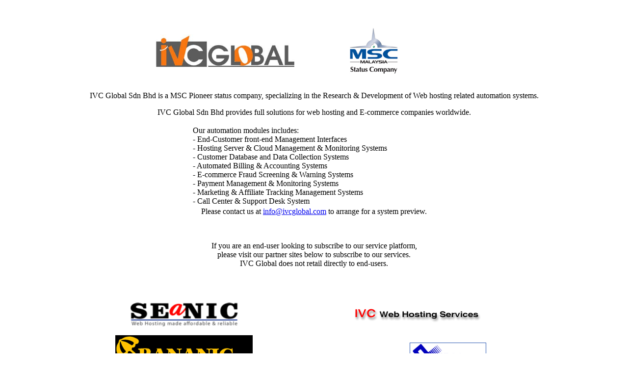

--- FILE ---
content_type: text/html
request_url: https://ivcglobal.com/
body_size: 900
content:
<!DOCTYPE html PUBLIC "-//W3C//DTD XHTML 1.0 Transitional//EN" "http://www.w3.org/TR/xhtml1/DTD/xhtml1-transitional.dtd">
<html xmlns="http://www.w3.org/1999/xhtml">
<head>
<meta http-equiv="Content-Type" content="text/html; charset=utf-8" />
<title>IVC GLobal Sdn Bhd</title>
</head>

<body>
<table width="1000" border="0" align="center" cellpadding="8">
  <tr>
    <td height="20">&nbsp;</td>
    <td>&nbsp;</td>
    <td>&nbsp;</td>
  </tr>
  <tr>
    <td align="right" valign="middle"><img src="img/ivcglobal.jpg" width="284" height="67" /></td>
    <td width="60">&nbsp;</td>
    <td valign="middle"><img src="img/msc.jpg" width="130" height="96" /></td>
  </tr>
  <tr>
    <td height="100" colspan="3" align="center" valign="bottom"><p>IVC Global  Sdn Bhd is a MSC Pioneer status company, specializing in the Research &amp; Development of Web hosting related automation systems.</p>
      <p>IVC Global Sdn Bhd provides full solutions for web hosting and E-commerce companies worldwide.      </p>
      <table width="500" border="0">
        <tr>
          <td>Our automation modules includes:<br />
- End-Customer front-end Management Interfaces<br />
- Hosting Server &amp; Cloud Management &amp; Monitoring Systems<br />
- Customer Database and Data Collection Systems<br />
- Automated Billing &amp; Accounting Systems<br />
- E-commerce Fraud Screening &amp; Warning Systems<br />
- Payment Management &amp; Monitoring Systems<br />
- Marketing &amp; Affiliate Tracking Management Systems
<br />
- Call Center &amp; Support Desk System </td>
        </tr>
      </table>
      Please contact us at <a href="info@ivcglobal.com">info@ivcglobal.com</a> to arrange for a system preview.<br />
      <p><br />
        <br />
      If you are an end-user looking to subscribe to our service platform,<br />
      please visit our partner sites below to subscribe to our services.<br />
      IVC Global does not retail directly to end-users.      </p></td>
  </tr>
  <tr>
    <td width="450" align="right">&nbsp;</td>
    <td>&nbsp;</td>
    <td>&nbsp;</td>
  </tr>
  <tr>
    <td align="center"><a href="http://www.seanic.net"><img src="img/seanic.gif" width="231" height="49" /></a></td>
    <td>&nbsp;</td>
    <td align="center"><a href="http://www.ivchosting.com"><img src="img/ivchosting.gif" width="400" height="41" /></a></td>
  </tr>
  <tr>
    <td align="center"><a href="http://www.bananic.com"><img src="img/bananic.gif" width="280" height="85" /></a></td>
    <td>&nbsp;</td>
    <td align="center"><a href="http://www.ip01.net"><img src="img/ip01.gif" width="156" height="54" /></a></td>
  </tr>
  <tr>
    <td align="center"><a href="http://www.backbone.com.my"><img src="img/backbone.gif" alt="" width="160" height="35" /><br />
    </a>(Malaysia)</td>
    <td>&nbsp;</td>
    <td align="center"><a href="http://www.backbone.com.sg"><img src="img/backbone.gif" width="160" height="35" /></a><br />
    (Singapore)</td>
  </tr>
  <tr>
    <td align="center"><a href="http://www.hostofchina.com"><img src="img/hostofchina.gif" width="172" height="50" /><br />
    </a></td>
    <td>&nbsp;</td>
    <td>&nbsp;</td>
  </tr>
  <tr>
    <td align="right">&nbsp;</td>
    <td>&nbsp;</td>
    <td>&nbsp;</td>
  </tr>
</table>
<br />
<table width="100%" border="0" cellpadding="0">
  <tr bgcolor=#909090>
    <td> <p><font size=-1><strong>Copyright (c) IVC Global Sdn Bhd</strong><br />
      For enquiries: info@ivcglobal.om<br />
    For career opportunities: hr@ivcglobal.com<br />
</font>    </p></td>
  </tr>
</table>
<br />
</body>
</html>
